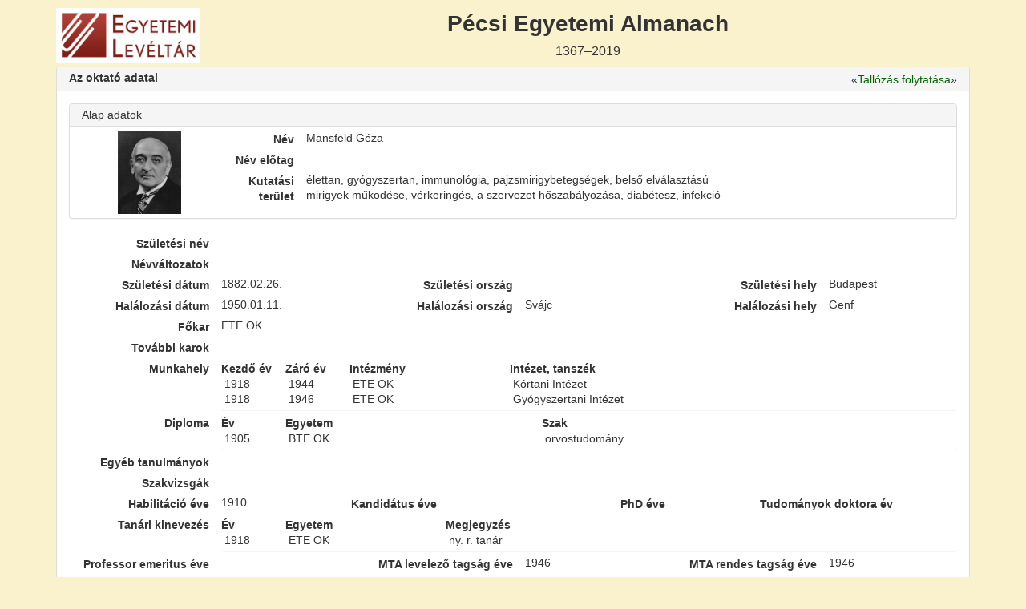

--- FILE ---
content_type: text/html; charset=UTF-8
request_url: https://almanach.pte.hu/oktato/304?from=http%3A//almanach.pte.hu/oktatok%3Ff1%3Dff%26o1%3Din_any%26v1%255B0%255D%3DETE%2520OK
body_size: 4696
content:
<!DOCTYPE html>
<html lang="hu">
<head>
    <meta charset="utf-8">
    <meta http-equiv="X-UA-Compatible" content="IE=Edge;IE=11;IE=10;IE=9" />
    <meta name="viewport" content="width=device-width, initial-scale=1">
    <title>Pécsi Egyetemi Almanach</title>
            <link rel="stylesheet" href="/assets/public/dyn/manifest/main-882fc3439a.css" />
        <link rel="stylesheet" href="/assets/public/dyn/manifest/3rd-party-960f25f4ce.css" />
                <script src="/assets/public/dyn/manifest/3rd-party-min-16ad44149a.js"></script>
        <script src="/assets/public/dyn/manifest/custom-min-e8968c06b5.js"></script>
        <script src="http://almanach.pte.hu/translations"></script>
        <script src="/js/routing?callback=fos.Router.setData"></script>
        <link rel="icon" type="image/x-icon" href="/favicon.ico" />
</head>
<body id="">
    <div class="container">
        <header class="row">
            <div id="header-left" class="col-md-2 col-sm-3">
                <a href="/"><img src="/assets/public/dyn/manifest/leveltar-logo-04029c464a.png" alt="PTE EK TK logo" style="margin-bottom: 5px; width: 100%;" /></a>
            </div>
            <div id="header-content" class="col-md-10 col-sm-9">
                <h1 style="font-size: 21pt; font-weight: bold; margin: 0; margin-top: 5px; padding: 0;" class="text-center">Pécsi Egyetemi Almanach<br><span style="font-weight: normal; font-size: 12pt;">1367&ndash;2019</span></h1>
            </div>

            <div class="clearfix"></div>
        </header>
    </div>
    <div class="container" role="main">
                            
        <div class="row">
        <div class="col-sm-12" id="teacher-grid">
            <div class="panel panel-default">
                <div class="panel-heading" style="height: 30px;">
                    <h2 class="pull-left panel-title">Az oktató adatai</h2>
                    <div class="pull-right">
                                                &laquo;<a style="color: darkgreen;" href="http://almanach.pte.hu/oktatok?f1=ff&amp;o1=in_any&amp;v1%5B0%5D=ETE%20OK">Tallózás folytatása</a>&raquo;                    </div>
                </div>
                <div class="panel-body form form-horizontal" id="modifyPanel">
                                        <div class="panel panel-default base-data">
                        <div class="panel-heading">
                            <h3 class="panel-title">Alap adatok</h3>
                        </div>
                        <div class="panel-body">
                            <div id="photo-area" style="text-align:center;">
                                <a target="_blank" href="/photos/3/304-800x800.jpg"><img src="/photos/3/304-800x800.jpg?1512372584" style="max-height:104px; max-width: 180px;" alt="Kép az oktatóról" /></a>
                            </div>
                            <div id="name-area">
                                <div class="form-group">
                                    <label for="nev" class="col-sm-2 control-label">Név</label>
                                    <div class="col-sm-10">
                                        Mansfeld Géza
                                    </div>
                                </div>

                                <div class="form-group">
                                    <label for="nev_prefix" class="col-sm-2 control-label">Név előtag</label>

                                    <div class="col-sm-4" style="padding-right: 1px;">
                                        
                                    </div>
                                                                    </div>

                                <div class="form-group">
                                    <label for="kutatasi_terulet" class="col-sm-2 control-label">Kutatási terület</label>

                                    <div class="col-sm-10">
                                        <p>élettan, gyógyszertan, immunológia, pajzsmirigybetegségek, belső elválasztású mirigyek működése, vérkeringés, a szervezet hőszabályozása, diabétesz, infekció</p>
                                    </div>
                                </div>
                            </div>
                        </div>
                    </div>

                    <div class="form-group">
                        <label for="szuletesi_nev" class="col-sm-2 control-label">Születési név</label>

                        <div class="col-sm-10">
                            
                        </div>
                    </div>

                    <div class="form-group">
                        <label for="nevvaltozatok" class="col-sm-2 control-label">Névváltozatok</label>

                        <div class="col-sm-10">
                            
                        </div>
                    </div>

                    
                                            <div class="form-group">
    <label for="szuletesi_datum" class="control-label col-sm-2">Születési dátum</label>
    <div class="col-sm-2">
        1882.02.26.
    </div>

    <label for="szuletesi_orszag" class="col-sm-2 control-label">Születési ország</label>
    <div class="col-sm-2">
        
    </div>

    <label for="szuletesi_hely" class="col-sm-2 control-label">Születési hely</label>
    <div class="col-sm-2">
        Budapest
    </div>
</div>

<div class="form-group">
        <label for="halalozasi_datum" class="col-sm-2 control-label">Halálozási dátum</label>
    <div class="col-sm-2">
        1950.01.11.
    </div>

    <label for="halalozasi_orszag" class="col-sm-2 control-label">Halálozási ország</label>
    <div class="col-sm-2">
        Svájc
    </div>

    <label for="halalozasi_hely" class="col-sm-2 control-label">Halálozási hely</label>
    <div class="col-sm-2">
        Genf
    </div>
    </div>                    
                    <div class="form-group">
                        <label class="col-sm-2 control-label">Főkar</label>

                        <div class="col-sm-10">
                            ETE OK
                        </div>
                    </div>

                    <div id="kar-group" class="nested-records form-group">
    <label class="col-sm-2 sort-label control-label">További karok</label>

    <div class="col-sm-10">
                    </div>
</div>
                    <div id="munkahely-group" class="nested-records form-group">
    <label class="col-sm-2 sort-label control-label">Munkahely</label>

    <div class="col-sm-10">
                        <div class="sort-head-and-body" style="border: none;">
            <div class="sort-head">
                                <div data-field="yearFrom" class="yearFrom">Kezdő év</div>
                                <div data-field="yearTo" class="yearTo">Záró év</div>
                                <div data-field="university" class="university">Intézmény</div>
                                <div data-field="department" class="department">Intézet, tanszék</div>
                            </div>
            <ol class="sort-body vertical orderable">
                                <li>
                                        <div data-field="yearFrom" class="yearFrom" style=" cursor: auto;">
                                                    <span>1918</span>                                            </div>
                                        <div data-field="yearTo" class="yearTo" style=" cursor: auto;">
                                                    <span>1944</span>                                            </div>
                                        <div data-field="university" class="university" style=" cursor: auto;">
                                                    <span>ETE OK</span>                                            </div>
                                        <div data-field="department" class="department" style=" cursor: auto;">
                                                    <span>Kórtani Intézet</span>                                            </div>
                                    </li>
                                <li>
                                        <div data-field="yearFrom" class="yearFrom" style=" cursor: auto;">
                                                    <span>1918</span>                                            </div>
                                        <div data-field="yearTo" class="yearTo" style=" cursor: auto;">
                                                    <span>1946</span>                                            </div>
                                        <div data-field="university" class="university" style=" cursor: auto;">
                                                    <span>ETE OK</span>                                            </div>
                                        <div data-field="department" class="department" style=" cursor: auto;">
                                                    <span>Gyógyszertani Intézet</span>                                            </div>
                                    </li>
                            </ol>
        </div>
            </div>
</div>
                    <div id="diploma-group" class="nested-records form-group">
    <label class="col-sm-2 sort-label control-label">Diploma</label>

    <div class="col-sm-10">
                        <div class="sort-head-and-body" style="border: none;">
            <div class="sort-head">
                                <div data-field="yearFrom" class="yearFrom">Év</div>
                                <div data-field="university" class="university">Egyetem</div>
                                <div data-field="vocation" class="vocation">Szak</div>
                            </div>
            <ol class="sort-body vertical orderable">
                                <li>
                                        <div data-field="yearFrom" class="yearFrom" style=" cursor: auto;">
                                                    <span>1905</span>                                            </div>
                                        <div data-field="university" class="university" style=" cursor: auto;">
                                                    <span>BTE OK</span>                                            </div>
                                        <div data-field="vocation" class="vocation" style=" cursor: auto;">
                                                    <span>orvostudomány</span>                                            </div>
                                    </li>
                            </ol>
        </div>
            </div>
</div>
                    <div id="tanulmany-group" class="nested-records form-group">
    <label class="col-sm-2 sort-label control-label">Egyéb tanulmányok</label>

    <div class="col-sm-10">
                    </div>
</div>
                    <div id="szakvizsga-group" class="nested-records form-group">
    <label class="col-sm-2 sort-label control-label">Szakvizsgák</label>

    <div class="col-sm-10">
                    </div>
</div>

                    <div class="form-group">
                        <label class="col-sm-2 control-label">Habilitáció éve</label>

                        <div class="col-sm-1">
                            1910
                        </div>
                        <label class="col-sm-2 control-label">Kandidátus éve</label>

                        <div class="col-sm-1">
                            
                        </div>
                        <label class="col-sm-2 control-label">PhD éve</label>

                        <div class="col-sm-1">
                            
                        </div>
                        <label class="col-sm-2 control-label">Tudományok doktora év</label>

                        <div class="col-sm-1">
                            
                        </div>
                    </div>

                    <div id="tanari_kinevezes-group" class="nested-records form-group">
    <label class="col-sm-2 sort-label control-label">Tanári kinevezés</label>

    <div class="col-sm-10">
                        <div class="sort-head-and-body" style="border: none;">
            <div class="sort-head">
                                <div data-field="yearFrom" class="yearFrom">Év</div>
                                <div data-field="university" class="university">Egyetem</div>
                                <div data-field="shortDescription" class="shortDescription">Megjegyzés</div>
                            </div>
            <ol class="sort-body vertical orderable">
                                <li>
                                        <div data-field="yearFrom" class="yearFrom" style=" cursor: auto;">
                                                    <span>1918</span>                                            </div>
                                        <div data-field="university" class="university" style=" cursor: auto;">
                                                    <span>ETE OK</span>                                            </div>
                                        <div data-field="shortDescription" class="shortDescription" style=" cursor: auto;">
                                                    <span>ny. r. tanár</span>                                            </div>
                                    </li>
                            </ol>
        </div>
            </div>
</div>

                    <div class="form-group">
                        <label class="col-sm-2 control-label">Professor emeritus éve</label>

                        <div class="col-sm-2">
                            
                        </div>
                        <label class="col-sm-2 control-label">MTA levelező tagság éve</label>

                        <div class="col-sm-2">
                            1946
                        </div>
                        <label class="col-sm-2 control-label">MTA rendes tagság éve</label>

                        <div class="col-sm-2">
                            1946
                        </div>
                    </div>

                    <div id="diszdoktor-group" class="nested-records form-group">
    <label class="col-sm-2 sort-label control-label">Díszdoktori címek</label>

    <div class="col-sm-10">
                    </div>
</div>
                    <div id="egyetemi_tisztseg-group" class="nested-records form-group">
    <label class="col-sm-2 sort-label control-label">Egyetemi tisztség</label>

    <div class="col-sm-10">
                        <div class="sort-head-and-body" style="border: none;">
            <div class="sort-head">
                                <div data-field="yearFrom" class="yearFrom">Kezdő év</div>
                                <div data-field="yearTo" class="yearTo">Záró év</div>
                                <div data-field="university" class="university">Intézmény</div>
                                <div data-field="shortDescription" class="shortDescription">Tisztség</div>
                            </div>
            <ol class="sort-body vertical orderable">
                                <li>
                                        <div data-field="yearFrom" class="yearFrom" style=" cursor: auto;">
                                                    <span>1918</span>                                            </div>
                                        <div data-field="yearTo" class="yearTo" style=" cursor: auto;">
                                                    <span>1946</span>                                            </div>
                                        <div data-field="university" class="university" style=" cursor: auto;">
                                                    <span>ETE OK Gyógyszertani Intézet</span>                                            </div>
                                        <div data-field="shortDescription" class="shortDescription" style=" cursor: auto;">
                                                    <span>igazgató</span>                                            </div>
                                    </li>
                                <li>
                                        <div data-field="yearFrom" class="yearFrom" style=" cursor: auto;">
                                                    <span>1922</span>                                            </div>
                                        <div data-field="yearTo" class="yearTo" style=" cursor: auto;">
                                                    <span>1945</span>                                            </div>
                                        <div data-field="university" class="university" style=" cursor: auto;">
                                                    <span>ETE OK Kórtani Intézet</span>                                            </div>
                                        <div data-field="shortDescription" class="shortDescription" style=" cursor: auto;">
                                                    <span>igazgató</span>                                            </div>
                                    </li>
                                <li>
                                        <div data-field="yearFrom" class="yearFrom" style=" cursor: auto;">
                                                    <span>1930</span>                                            </div>
                                        <div data-field="yearTo" class="yearTo" style=" cursor: auto;">
                                                    <span>1931</span>                                            </div>
                                        <div data-field="university" class="university" style=" cursor: auto;">
                                                    <span>ETE OK</span>                                            </div>
                                        <div data-field="shortDescription" class="shortDescription" style=" cursor: auto;">
                                                    <span>dékán</span>                                            </div>
                                    </li>
                                <li>
                                        <div data-field="yearFrom" class="yearFrom" style=" cursor: auto;">
                                                    <span>1934</span>                                            </div>
                                        <div data-field="yearTo" class="yearTo" style=" cursor: auto;">
                                                    <span>1935</span>                                            </div>
                                        <div data-field="university" class="university" style=" cursor: auto;">
                                                    <span>ETE</span>                                            </div>
                                        <div data-field="shortDescription" class="shortDescription" style=" cursor: auto;">
                                                    <span>rektor</span>                                            </div>
                                    </li>
                                <li>
                                        <div data-field="yearFrom" class="yearFrom" style=" cursor: auto;">
                                                    <span>1945</span>                                            </div>
                                        <div data-field="yearTo" class="yearTo" style=" cursor: auto;">
                                                    <span>1946</span>                                            </div>
                                        <div data-field="university" class="university" style=" cursor: auto;">
                                                    <span>ETE OK</span>                                            </div>
                                        <div data-field="shortDescription" class="shortDescription" style=" cursor: auto;">
                                                    <span>dékán</span>                                            </div>
                                    </li>
                            </ol>
        </div>
            </div>
</div>
                    <div id="tanulmanyut-group" class="nested-records form-group">
    <label class="col-sm-2 sort-label control-label">Tanulmányutak</label>

    <div class="col-sm-10">
                        <div class="sort-head-and-body" style="border: none;">
            <div class="sort-head">
                                <div data-field="duration" class="duration">Időszak</div>
                                <div data-field="shortDescription" class="shortDescription">Tanulmányút helye</div>
                            </div>
            <ol class="sort-body vertical orderable">
                                <li>
                                        <div data-field="duration" class="duration" style=" cursor: auto;">
                                                    <span>1906-1907</span>                                            </div>
                                        <div data-field="shortDescription" class="shortDescription" style=" cursor: auto;">
                                                    <span>Bécs, London, Berlin</span>                                            </div>
                                    </li>
                            </ol>
        </div>
            </div>
</div>

                    <div id="szakmai_szervezet-group" class="nested-records form-group">
    <label class="col-sm-2 sort-label control-label">Szakmai szervezeti tagságok</label>

    <div class="col-sm-10">
                        <div class="sort-head-and-body" style="border: none;">
            <div class="sort-head">
                                <div data-field="yearFrom" class="yearFrom">Kezdő év</div>
                                <div data-field="shortDescription" class="shortDescription">Szervezet</div>
                            </div>
            <ol class="sort-body vertical orderable">
                                <li>
                                        <div data-field="yearFrom" class="yearFrom" style=" cursor: auto;">
                                                    <span>1928</span>                                            </div>
                                        <div data-field="shortDescription" class="shortDescription" style=" cursor: auto;">
                                                    <span>Wiener Biologische Gesellschaft</span>                                            </div>
                                    </li>
                                <li>
                                        <div data-field="yearFrom" class="yearFrom" style=" cursor: auto;">
                                                    <span>1931</span>                                            </div>
                                        <div data-field="shortDescription" class="shortDescription" style=" cursor: auto;">
                                                    <span>Magyar Élettani Társaság</span>                                            </div>
                                    </li>
                                <li>
                                        <div data-field="yearFrom" class="yearFrom" style=" cursor: auto;">
                                                    <span>1932</span>                                            </div>
                                        <div data-field="shortDescription" class="shortDescription" style=" cursor: auto;">
                                                    <span>Leopoldina Német Természettudományos Akadémia</span>                                            </div>
                                    </li>
                            </ol>
        </div>
            </div>
</div>
                    <div id="kituntetes-group" class="nested-records form-group">
    <label class="col-sm-2 sort-label control-label">Kitüntetések</label>

    <div class="col-sm-10">
                        <div class="sort-head-and-body" style="border: none;">
            <div class="sort-head">
                                <div data-field="yearFrom" class="yearFrom">Év</div>
                                <div data-field="shortDescription" class="shortDescription">Kitüntetés</div>
                            </div>
            <ol class="sort-body vertical orderable">
                                <li>
                                        <div data-field="yearFrom" class="yearFrom" style=" cursor: auto;">
                                                    <span>1911</span>                                            </div>
                                        <div data-field="shortDescription" class="shortDescription" style=" cursor: auto;">
                                                    <span>Korányi Sándor-díj</span>                                            </div>
                                    </li>
                                <li>
                                        <div data-field="yearFrom" class="yearFrom" style=" cursor: auto;">
                                                    <span>1913</span>                                            </div>
                                        <div data-field="shortDescription" class="shortDescription" style=" cursor: auto;">
                                                    <span>Balassa-díj</span>                                            </div>
                                    </li>
                                <li>
                                        <div data-field="yearFrom" class="yearFrom" style=" cursor: auto;">
                                                    <span>1935</span>                                            </div>
                                        <div data-field="shortDescription" class="shortDescription" style=" cursor: auto;">
                                                    <span>II. oszt. Magyar Érdemkereszt</span>                                            </div>
                                    </li>
                            </ol>
        </div>
            </div>
</div>

                    <div class="form-group">
                        <label for="egyetemrol_tavozas_eve" class="col-sm-2 control-label">Egyetemről távozás éve</label>
                        <div class="col-sm-2">
                            <span></span>
                        </div>

                        <label for="nyugdijazas_eve" class="col-sm-2 control-label">Nyugdíjazás éve</label>
                        <div class="col-sm-2">
                            
                        </div>
                    </div>

                    <div class="form-group">
                        <label for="egyetemrol_tavozas_oka" class="col-sm-2 control-label">Egyetemről távozás oka</label>
                        <div class="col-sm-10">
                            PPTE OK
                        </div>
                    </div>
                                        <div id="folyoirat_foszerkeszto-group" class="nested-records form-group">
    <label class="col-sm-2 sort-label control-label">Főszerkesztő</label>

    <div class="col-sm-10">
                    </div>
</div>
                    <div id="folyoirat_szerkeszto-group" class="nested-records form-group">
    <label class="col-sm-2 sort-label control-label">Szerkesztő</label>

    <div class="col-sm-10">
                        <div class="sort-head-and-body" style="border: none;">
            <div class="sort-head">
                                <div data-field="shortDescription" class="shortDescription">Folyóirat</div>
                            </div>
            <ol class="sort-body vertical orderable">
                                <li>
                                        <div data-field="shortDescription" class="shortDescription" style="float: none; cursor: auto;">
                                                    <span>Magyar Orvosi Archivum</span>                                            </div>
                                    </li>
                            </ol>
        </div>
            </div>
</div>
                    <div id="kutatasi_projekt-group" class="nested-records form-group">
    <label class="col-sm-2 sort-label control-label">Kutatási projektek</label>

    <div class="col-sm-10">
                    </div>
</div>
                    <div id="osztondij-group" class="nested-records form-group">
    <label class="col-sm-2 sort-label control-label">Ösztöndíj</label>

    <div class="col-sm-10">
                    </div>
</div>
                    <div id="kutatocsoport-group" class="nested-records form-group">
    <label class="col-sm-2 sort-label control-label">Kutatócsoportok vezetése</label>

    <div class="col-sm-10">
                    </div>
</div>

                    
                                            <div id="fo_mu-group" class="nested-records form-group">
    <label class="col-sm-2 sort-label control-label">Fő művek</label>

    <div class="col-sm-10">
                        <div class="sort-head-and-body" style="border: none;">
            <div class="sort-head">
                                <div data-field="longDescription" class="longDescription">Leírás</div>
                            </div>
            <ol class="sort-body vertical orderable">
                                <li>
                                        <div data-field="longDescription" class="longDescription" style="float: none; cursor: auto;">
                                                    <p>A szív mozgási accelerátiójának oka. Eger, 1910.</p>                                            </div>
                                    </li>
                                <li>
                                        <div data-field="longDescription" class="longDescription" style="float: none; cursor: auto;">
                                                    <p>Narkózis és oxigénhiány. Eger, 1910.</p>                                            </div>
                                    </li>
                                <li>
                                        <div data-field="longDescription" class="longDescription" style="float: none; cursor: auto;">
                                                    <p>Über den Wirkungsmodus des Physostigmins. Archiv für experimentelle Pathologie und Pharmakologie, 1910/2. 180-185. [Társszerz.: O. Loewi]</p>                                            </div>
                                    </li>
                                <li>
                                        <div data-field="longDescription" class="longDescription" style="float: none; cursor: auto;">
                                                    <p>Gyógyszertan. Bp., 1912. [Társszerz.: Vámossy Z., Fenyvessy B.]</p>                                            </div>
                                    </li>
                                <li>
                                        <div data-field="longDescription" class="longDescription" style="float: none; cursor: auto;">
                                                    <p>Untersuchungen über die Ursache des Herz­schlages. Pflüger&#039;s Archiv für die gesamte Physiologie des Menschen und der Tiere, 1920/1. 236-264. [Társszerz.: Szent-Györgyi A.]</p>                                            </div>
                                    </li>
                                <li>
                                        <div data-field="longDescription" class="longDescription" style="float: none; cursor: auto;">
                                                    <p>Die Hormone der Schilddrüse und ihre Wirkungen. Basel, 1943.</p>                                            </div>
                                    </li>
                                <li>
                                        <div data-field="longDescription" class="longDescription" style="float: none; cursor: auto;">
                                                    <p>Narcose et sommeil. Lausanne, 1947.</p>                                            </div>
                                    </li>
                                <li>
                                        <div data-field="longDescription" class="longDescription" style="float: none; cursor: auto;">
                                                    <p>New Pathways of the Physiology of Infection and Immunity. Experientia, 1949/5. 188-199.</p>                                            </div>
                                    </li>
                                <li>
                                        <div data-field="longDescription" class="longDescription" style="float: none; cursor: auto;">
                                                    <p>The Thyroid Hormones and their action. London, 1949.</p>                                            </div>
                                    </li>
                            </ol>
        </div>
            </div>
</div>
                        <div id="irodalom_rola-group" class="nested-records form-group">
    <label class="col-sm-2 sort-label control-label">Oktatóról szóló irodalom</label>

    <div class="col-sm-10">
                        <div class="sort-head-and-body" style="border: none;">
            <div class="sort-head">
                                <div data-field="longDescription" class="longDescription">Leírás</div>
                            </div>
            <ol class="sort-body vertical orderable">
                                <li>
                                        <div data-field="longDescription" class="longDescription" style="float: none; cursor: auto;">
                                                    <p>SZABÓ 650-659.</p>                                            </div>
                                    </li>
                                <li>
                                        <div data-field="longDescription" class="longDescription" style="float: none; cursor: auto;">
                                                    <p>Berde B.: G. M. Zeitschrift für Vitamine-, Hormon- und Fermentforschung, 1950/3-4.</p>                                            </div>
                                    </li>
                                <li>
                                        <div data-field="longDescription" class="longDescription" style="float: none; cursor: auto;">
                                                    <p>Horn Z.: M. G. dr. (1882-1950). OH, 1950/6. 161-162.</p>                                            </div>
                                    </li>
                                <li>
                                        <div data-field="longDescription" class="longDescription" style="float: none; cursor: auto;">
                                                    <p>RAVASZ V. 775-786.</p>                                            </div>
                                    </li>
                                <li>
                                        <div data-field="longDescription" class="longDescription" style="float: none; cursor: auto;">
                                                    <p>MOL 249.</p>                                            </div>
                                    </li>
                                <li>
                                        <div data-field="longDescription" class="longDescription" style="float: none; cursor: auto;">
                                                    <p>MEMORIA 88.</p>                                            </div>
                                    </li>
                                <li>
                                        <div data-field="longDescription" class="longDescription" style="float: none; cursor: auto;">
                                                    <p>E-mail Ausztráliából. [Prof. dr. M. G. Kennedy Gy. visszaemlékezése]. 168óra, 2002/50. sz. 32-33.</p>                                            </div>
                                    </li>
                            </ol>
        </div>
            </div>
</div>
                    
                    <div class="form-group">
                        <label for="megjegyzes_publikus" class="col-sm-2 control-label">Megjegyzés</label>
                        <div class="col-sm-10">
                            <p></p>
                        </div>
                    </div>
                </div>
                <p style="text-align: center"><a href="/roviditesjegyzek" target="_blank">Rövidítésjegyzék</a></p>
            </div>
        </div>
    </div>

    </div>
</body>
</html>
